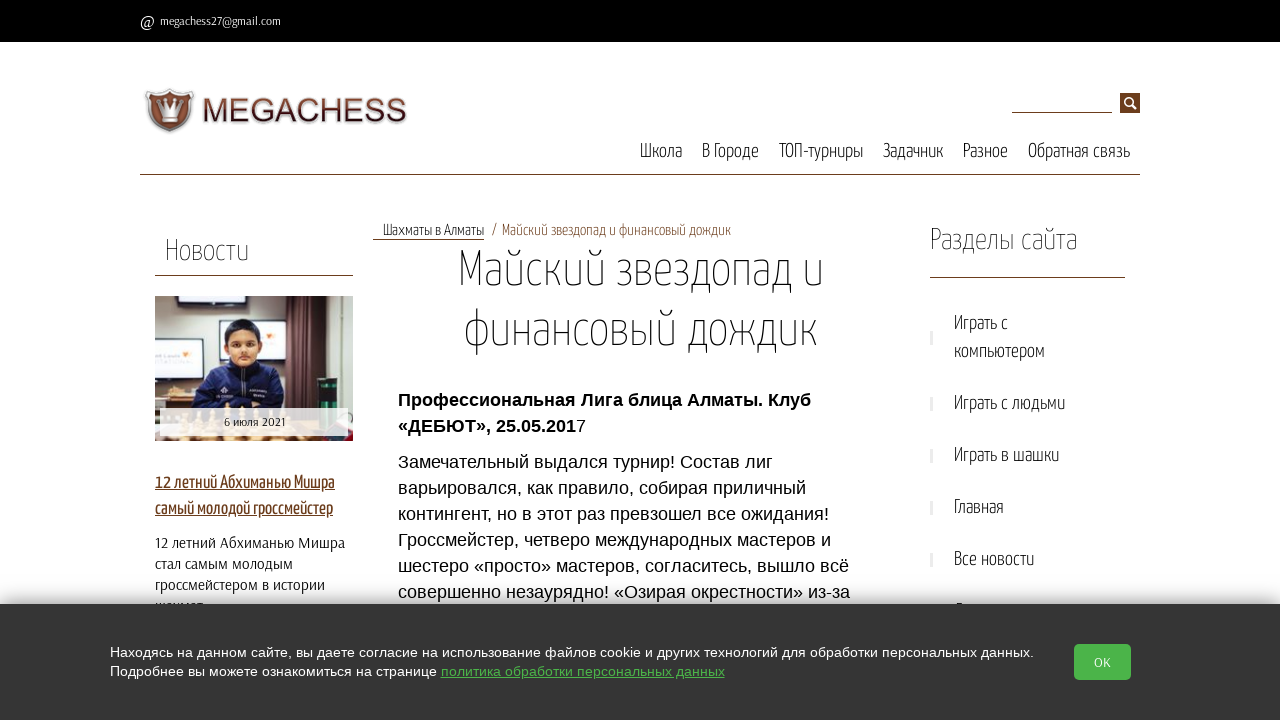

--- FILE ---
content_type: text/html; charset=utf-8
request_url: https://megachess.net/City_2017_05_02
body_size: 11329
content:
<!doctype html>
<html lang="RU">
<head>
  <meta charset="utf-8">
  <title>Лига Блица Алматы 2017</title>
  <meta name='keywords' content='Антон филиппов Лига Блица 2017'>
  <meta name='description' content='Антон Филиппов выиграл Лигу Блица Алматы 2017'>
  <link rel="stylesheet" href="https://cdn.from.pm/zeus/CSS/theme18.css"/>
  <script>(function(w,d,u){w.readyQ=[];w.bindReadyQ=[];function p(x,y){if(x=="ready"){w.bindReadyQ.push(y);}else{w.readyQ.push(x);}};var a={ready:p,bind:p};w.$=w.jQuery=function(f){if(f===d||f===u){return a}else{p(f)}}})(window,document)</script>      
  
  <link rel="icon" type="image/png" sizes="16x16" href="//a6.from.pm/a6/mv0000021661oa/config/default/1/favicon/1/zeus/16.png" />
<link rel="icon" type="image/png" sizes="120x120" href="//a6.from.pm/a6/mv0000021661oa/config/default/1/favicon/1/zeus/120.png" />
<link rel="apple-touch-icon" sizes="57x57" href="//a6.from.pm/a6/mv0000021661oa/config/default/1/favicon/1/zeus/57.png" />
<link rel="apple-touch-icon" sizes="114x114" href="//a6.from.pm/a6/mv0000021661oa/config/default/1/favicon/1/zeus/114.png" />
<link rel="apple-touch-icon" sizes="144x144" href="//a6.from.pm/a6/mv0000021661oa/config/default/1/favicon/1/zeus/144.png" />
  
  <link rel="canonical" href="https://megachess.net/City_2017_05_02" />
 <meta name="viewport" content="width=device-width, initial-scale=1, user-scalable=no">
   <!-- Open Graph -->
   <meta property="og:type" content="website" />
<meta property="og:title" content="Лига Блица Алматы 2017" />
<meta property="og:description" content="Антон Филиппов выиграл Лигу Блица Алматы 2017" /> 
<meta property="og:site_name" content="MegaChess" />
<meta property="og:url" content="https://megachess.net/City_2017_05_02" /> 
<meta property="og:image" content="//a6.from.pm/a6/mv0000021661oa/config/default/1/logo/1/zeus/small.png"/>
   <script>function PMReachTarget(target){  }</script>
   
</head>
<body>

<div class="slice">
        <div class="pm_stickyPanel">
            <div class="frames">
                <div class="section">
                    <div class="items wrapper">
                    </div>
                </div>
            </div>
        </div>
        <div class="widener">
        <div class="stickymenu wrapper" id="sticky">
            <div class="stickyHamburger">
                <button class="c-hamburger c-hamburger--htx">
                    <span></span>
                </button>
            </div>
        
        
        <div class="contacts">
            
        <div class='email'><a href='mailto:megachess27@gmail.com'>megachess27@gmail.com</a></div>
              
              
              
            <div class="callbackHolder">
              
            </div>
        </div>
            
        </div>
        </div>
</div>
<div class="pm_slidingPanel">
  <div class="frames">
    
  </div>
</div>
<div class="pm_bodyContent noSlider ">
  <div class="wrap">
    <!-- BEGIN header -->
    <div class="mobileMenuHolder">
		<div class="flex-item hamburgerHolder">
			<button class="c-hamburger c-hamburger--htx">
				<span>toggle menu</span>
			</button>
		</div>
	    <div class="mobileIcons shop-informer">
			
			
			
	    </div>
    </div>
  <div class="header" >
    <div class="mobile-contacts">
      
           
        
      <div class="email">
        
        <a href='mailto:megachess27@gmail.com'>megachess27@gmail.com</a>
      </div>
    </div>
      <div class="clon_table">
        <div class="flex_item_header">
          <div class="header-logo">

              
              
              <a href='/'>
                <img src='//a6.from.pm/a6/mv0000021661oa/config/default/1/logo/1/zeus/small.png' alt='' title='' />
              </a>
              
          </div>
          <p class="header-slogan"></p>
          
        </div>
        <div class="flex_item_header">
          <div class="search">
  <form action="/search">
    <input type="text" name="text" value="" placeholder="поиск">
    <input type="hidden"  name="searchid" value="2218113">
    <input type="submit"  value="">
  </form>           
</div> 

          <div class="horizontal_menu_block">
            <ul class="header-nav"><li>
	<a href='/School' >Школа</a>
	
</li><li>
	<a href='/City' >В Городе</a>
	
</li><li>
	<a href='/Tournaments' >ТОП-турниры</a>
	
</li><li>
	<a href='/Taskbook' >Задачник</a>
	
</li><li>
	<a href='/Other' >Разное</a>
	
</li><li>
	<a href='/Feedback' >Обратная связь</a>
	
</li></ul>
          </div>
        </div>
      </div>    
    </div>
    <!-- END header -->
    
    <!-- BEGIN content --> 
    
    <div class="content "> 
     
      <!-- BEGIN l -->
      <div class="l ">
       
        <div class="divider"></div>
<div class="l-col1">
  <div class="block">
	<div class="block-topline">
	  <a href="/news">Новости</a>
	 </div>
  <div class="block-content-small"> 
	<div class="news">		
		<p>
			<div class="img_block">
				<a href='/news/open/299'><img src='//a6.from.pm/a6/mv0000021661oa/news/articles/299/images/1/zeus/small.jpg' alt=''></a>
				<div class='lblock-title'>
						<span>6 июля 2021</span>
				</div>
			</div>			
			<p>
				<a href="/news/open/299">
				12 летний Абхиманью Мишра самый молодой гроссмейстер
				</a>
			</p>
			<div class="description">
				<!--noindex--><p>12 летний Абхиманью Мишра стал самым молодым гроссмейстером в истории шахмат.</p><!--/noindex-->
			</div>   
			<a href="/news/open/299" class="button-md ">Подробнее</a>  
		</p>       
	</div>
</div><div class="block-content-small"> 
	<div class="news">		
		<p>
			<div class="img_block">
				<a href='/news/open/298'><img src='//a6.from.pm/a6/mv0000021661oa/news/articles/298/images/1/zeus/small.jpg' alt=''></a>
				<div class='lblock-title'>
						<span>5 июля 2021</span>
				</div>
			</div>			
			<p>
				<a href="/news/open/298">
				Гельфанд снова первый на фестивале в Леоне
				</a>
			</p>
			<div class="description">
				<!--noindex--><p lang="ru-RU">Израильский гроссмейстер второй раз победил на фестивале в испанском Леоне.</p><!--/noindex-->
			</div>   
			<a href="/news/open/298" class="button-md ">Подробнее</a>  
		</p>       
	</div>
</div><div class="block-content-small"> 
	<div class="news">		
		<p>
			<div class="img_block">
				<a href='/news/open/297'><img src='//a6.from.pm/a6/mv0000021661oa/news/articles/297/images/1/zeus/small.jpg' alt=''></a>
				<div class='lblock-title'>
						<span>4 июля 2021</span>
				</div>
			</div>			
			<p>
				<a href="/news/open/297">
				Аронян выиграл Goldmoney Asian Rapid
				</a>
			</p>
			<div class="description">
				<!--noindex--><p>В последний игровой день, Левон Аронян довольно быстро выиграл финал Goldmoney Asian Rapid. Потребовались всего две  ...</p><!--/noindex-->
			</div>   
			<a href="/news/open/297" class="button-md ">Подробнее</a>  
		</p>       
	</div>
</div><div class="block-content-small"> 
	<div class="news">		
		<p>
			<div class="img_block">
				
				<div class='lblock-title'>
						<span>2 июля 2021</span>
				</div>
			</div>			
			<p>
				<a href="/news/open/296">
				В финале турнира GoldMoney сразятся Аронян и Артемьев
				</a>
			</p>
			<div class="description">
				<!--noindex--><p>Армянский гроссмейстер Левон Аронян и россиянин Владислав Арьтемьев встретятся в финале турнира GoldMoney</p><!--/noindex-->
			</div>   
			<a href="/news/open/296" class="button-md ">Подробнее</a>  
		</p>       
	</div>
</div><div class="block-content-small"> 
	<div class="news">		
		<p>
			<div class="img_block">
				<a href='/news/open/295'><img src='//a6.from.pm/a6/mv0000021661oa/news/articles/295/images/1/zeus/small.jpg' alt=''></a>
				<div class='lblock-title'>
						<span>19 апреля 2020</span>
				</div>
			</div>			
			<p>
				<a href="/news/open/295">
				Каспаров справляет день рождения, пресс-конференция Дворковича
				</a>
			</p>
			<div class="description">
				<!--noindex--><p>День рождения Каспарова, интервью Дворковича,&nbsp;&laquo;Uide Bol Cup&raquo; 2020.&nbsp;</p><!--/noindex-->
			</div>   
			<a href="/news/open/295" class="button-md ">Подробнее</a>  
		</p>       
	</div>
</div><div class="block-content-small"> 
	<div class="news">		
		<p>
			<div class="img_block">
				<a href='/news/open/294'><img src='//a6.from.pm/a6/mv0000021661oa/news/articles/294/images/1/zeus/small.jpg' alt=''></a>
				<div class='lblock-title'>
						<span>15 января 2018</span>
				</div>
			</div>			
			<p>
				<a href="/news/open/294">
				Tata Steel chess 2018
				</a>
			</p>
			<div class="description">
				<!--noindex--><p>В Голландии проходит традиционный супертурнир с участием сильнейших шахматистов мира.</p><!--/noindex-->
			</div>   
			<a href="/news/open/294" class="button-md ">Подробнее</a>  
		</p>       
	</div>
</div><div class="block-content-small"> 
	<div class="news">		
		<p>
			<div class="img_block">
				<a href='/news/open/293'><img src='//a6.from.pm/a6/mv0000021661oa/news/articles/293/images/1/zeus/small.jpg' alt=''></a>
				<div class='lblock-title'>
						<span>25 декабря 2017</span>
				</div>
			</div>			
			<p>
				<a href="/news/open/293">
				Принцы победили королей
				</a>
			</p>
			<div class="description">
				<!--noindex--><p>В предпоследнюю неделю уходящего года в Москве проходил очередной турнир поколений &laquo;Щелкунчик&raquo;.</p><!--/noindex-->
			</div>   
			<a href="/news/open/293" class="button-md ">Подробнее</a>  
		</p>       
	</div>
</div><div class="block-content-small"> 
	<div class="news">		
		<p>
			<div class="img_block">
				<a href='/news/open/292'><img src='//a6.from.pm/a6/mv0000021661oa/news/articles/292/images/1/zeus/small.jpg' alt=''></a>
				<div class='lblock-title'>
						<span>24 декабря 2017</span>
				</div>
			</div>			
			<p>
				<a href="/news/open/292">
				Приближается чемпионат в Саудовской Аравии
				</a>
			</p>
			<div class="description">
				<!--noindex--><p>С 26 по 30 декабря в столице Саудовской Аравии Эр-Рияде пройдет чемпионат мира по рапиду и блицу.</p><!--/noindex-->
			</div>   
			<a href="/news/open/292" class="button-md ">Подробнее</a>  
		</p>       
	</div>
</div><div class="block-content-small"> 
	<div class="news">		
		<p>
			<div class="img_block">
				<a href='/news/open/291'><img src='//a6.from.pm/a6/mv0000021661oa/news/articles/291/images/1/zeus/small.jpg' alt=''></a>
				<div class='lblock-title'>
						<span>23 декабря 2017</span>
				</div>
			</div>			
			<p>
				<a href="/news/open/291">
				Aeroflot Open 2018
				</a>
			</p>
			<div class="description">
				<!--noindex--><p>Уже ставший знаменитым турнир пройдет в российской столице с 19 февраля (день приезда) по 2 марта (день отъезда).</p><!--/noindex-->
			</div>   
			<a href="/news/open/291" class="button-md ">Подробнее</a>  
		</p>       
	</div>
</div><div class="block-content-small"> 
	<div class="news">		
		<p>
			<div class="img_block">
				<a href='/news/open/290'><img src='//a6.from.pm/a6/mv0000021661oa/news/articles/290/images/3/zeus/small.jpg' alt=''></a>
				<div class='lblock-title'>
						<span>3 сентября 2017</span>
				</div>
			</div>			
			<p>
				<a href="/news/open/290">
				Кубок мира стартует в Тбилиси.
				</a>
			</p>
			<div class="description">
				<!--noindex--><p>128 гроссмейстеров разыграют две путевки в турнир претендентов.&nbsp;</p><!--/noindex-->
			</div>   
			<a href="/news/open/290" class="button-md ">Подробнее</a>  
		</p>       
	</div>
</div>
</div><div class="block banner-zone always">
  <div class="block-content-small">				
<p><a href="https://placemark.ru/ref/1664" target="_blank" rel="noopener noreferrer"><img class="noborder" src="//a6.from.pm/data/mv0000021661oa/images/pm/placemark.png" alt="" width="198" height="341" /></a></p>
</div>
</div>
</div>
       

      <!-- BEGIN  l-col2 -->
      <div class="l-col2 c center">
        <!-- BEGIN section -->
        <div class="block">
        <div class="breadcrumbs"><a class='footstep' href='/City'>Шахматы в Алматы</a> <span class='footstep'>Майский звездопад и финансовый дождик</span></div>
          <div class="block-header">
            <h1 class="block-caption">Майский звездопад и финансовый дождик</h1>
          </div>

          <div class="block-content about">
          <p>
	<span style="font-family:verdana,geneva,sans-serif;"><strong>Профессиональная Лига блица Алматы. Клуб &laquo;ДЕБЮТ&raquo;, 25.05.201</strong>7</span></p>
<p>
	<span style="font-family:verdana,geneva,sans-serif;">Замечательный выдался турнир! Состав лиг варьировался, как правило, собирая приличный контингент, но в этот раз превзошел все ожидания! Гроссмейстер, четверо международных мастеров и шестеро &laquo;просто&raquo; мастеров, согласитесь, вышло всё&nbsp; совершенно незаурядно! &laquo;Озирая окрестности&raquo; из-за судейского стола, ловил себя на мысли, о том, что сильнейшие &laquo;блицы&raquo; советского времени, проводимые на призы &laquo;Вечерней Алма-Аты&raquo; собирали гораздо меньше сильных шахматистов. Играло обычно трое-четверо (иногда меньше!) мастеров, ну, а если случайно проездом попадал залетный гастролер (в 78-м году, например, сыграл будущий чемпион СССР Лев Псахис!), то это превращалось в целое событие.</span></p>
<p>
	<span style="font-family:verdana,geneva,sans-serif;">Учитывая такую невероятную плотность, после непродолжительных дебатов решили померяться силами в круговике &ndash; так будет объективно на &laquo;все сто&raquo;! И не прогадали!</span></p>
<p style="text-align: center;">
	<a href="/content/Almaty/2017/Май/Kim 2.jpg"><img alt="Дзюбан" src="https://a6.from.pm/data/mv0000021661oa/images/Almaty/2017/Май/Kim 2.jpg" style="width: 510px; height: 373px;" /></a></p>
<p>
	<span style="font-family:verdana,geneva,sans-serif;">А когда Президент &laquo;Союза шахматистов&raquo; объявил о том, что в полтора раза увеличивается размер призового фонда, ликованию и вовсе не было предела. Всё ж таки, как говорил герой Леонида Куравлева в знаменитом &laquo;Месте встречи изменить нельзя&raquo;: &laquo;это только пацаны на щелбаны играют&raquo;. Но балует Амантай Куанышевич своих любимцев, ох, балует!</span></p>
<p>
	<span style="font-family:verdana,geneva,sans-serif;">Приятным сюрпризом стало появление в турнирном зале Кирилла Кудеринова. Экс-карагандинец, а ныне житель Актобе любит эпатировать публику своим непредсказуемым поведением, поэтому слух о том, что экс-чемпион Казахстана решил &laquo;протестить&raquo; Лигу блица поначалу воспринимался как некий фейк. Ан, нет! Оказалось чистой правдой.</span></p>
<p style="text-align: center;">
	<a href="/content/Almaty/2017/Май/Kim 2(2).jpg"><img alt="" src="https://a6.from.pm/data/mv0000021661oa/images/Almaty/2017/Май/Kim 2(2).jpg" style="width: 510px; height: 378px;" /></a></p>
<p>
	<span style="font-family:verdana,geneva,sans-serif;">Итак, 16 участников, 15 туров &ndash; все как в старые добрые совковые времена, разве что контроль поменялся на более креативные &laquo;3+2&raquo;. Старт, и сразу же бровку занимает гроссмейстер. Забегая вперед, сообщу, что первую позицию он так и не уступил никому вплоть до финального гонга.</span></p>
<p style="text-align: center;">
	<a href="/content/Almaty/2017/Май/Kim 2(3).jpg"><img alt="Антон Филиппов" src="https://a6.from.pm/data/mv0000021661oa/images/Almaty/2017/Май/Kim 2(3).jpg" style="width: 510px; height: 377px;" /></a></p>
<p>
	<span style="font-family:verdana,geneva,sans-serif;">Антон, что называется, мужчина основательный, поэтому ничего не предпринимает без основательной подготовки. Чувствуется, что и на этот раз был готов. Некоторое представление о характере ташкентца даёт следующий эпизод. О славных свершениях на ниве блица уральского гастарбайтера мы уже писали ранее. Отзывы о блестящей игре Утегалиева быстро облетели узкий профессиональный круг, а убедившись воочию в его незаурядной силе на &laquo;Серебряном самоваре&raquo;, гроссмейстер был задет за живое. Вспомнив юные годы, Антон Валерьевич провел прицельную подготовку с пристальным анализом партий предстоящего соперника и во время следующего визита &laquo;птеродактиля&raquo; в южную столицу (последний направлялся в Ченду на азиатский чемпионат), вызвал его на принципиальный матч. Поединок протекал в упорной борьбе и завершился убедительной победой старшего по званию. Причем, когда Азамат пытался начать партию в этаком вызывающем стиле, стремясь вызвать огонь на себя, он был нещадно бит. Так что порядок бьет класс, а класс плюс порядок позволяют подстрелить на излете даже летающего монстра.</span></p>
<p>
	<span style="font-family:verdana,geneva,sans-serif;">После всех заслуженных дифирамбов в адрес победителя, поневоле может сложиться мнение, что первый приз (в размере 45 тысяч) сразу же уплыл в недосягаемые дали. Ничего подобного! На колесе у лидера постоянно сидели Кудеринов и&hellip; Как обойтись без неукротимого гладиатора, вечного призера всех подобных шоу Дауримбетова? В тринадцатом (!) туре Кирилл, одолев в принципиальной схватке, &laquo;достал&raquo; лидера. Все решал последний тур&hellip;</span></p>
<p>
	<span style="font-family:verdana,geneva,sans-serif;">Антон, справившись с волнением, дожимает Караева, мастер тем временем изо всех сил давит на ветерана Примбетова и переходит в выигранный (на первый взгляд?) эндшпиль. Но Марат Касымбекович не падает духом и проявляет чудеса изобретательности! Черный конь умудряется совладать с двумя белыми проходными, пешка Кирилла готова пройти на последнюю горизонталь, чтобы тут же погибнуть от &laquo;вилки&raquo;. Напоследок второй призер (теперь это становится очевидным) позволяет себе невинную шутку и превращает проходную в&hellip; коня! &laquo;Конь???&raquo;,&nbsp; &ndash; с неподражаемой интонацией недоуменно&nbsp; переспрашивает ветеран. Поймав улыбку соперника, пожимает протянутую руку. Хохот присутствующих.</span></p>
<p>
	<span style="font-family:verdana,geneva,sans-serif;">Оступился в роковом последнем туре и третий призер, впрочем, поражение от восьмикратного чемпиона РК Олега Дзюбана никак не могло повлиять на итоговый результат. Все три возможных результата оставляли Азамата Дауримбетова на его &laquo;законном&raquo; третьем месте.</span></p>
<p style="text-align: center;">
	<a href="/content/Almaty/2017/Май/Kim 2(4).jpg"><img alt="Азамат Дауримбетов" src="https://a6.from.pm/data/mv0000021661oa/images/Almaty/2017/Май/Kim 2(4).jpg" style="width: 510px; height: 376px;" /></a></p>
<p>
	<span style="font-family:verdana,geneva,sans-serif;">Четвертым как всегда с непроницаемым лицом пересек финишную черту Аян Ахметов. Обе столицы, и северная, и южная вправе претендовать на недавнюю звезду казахстанских детских шахмат, но в последнее время этот спор, кажется, решается в пользу юга. В результате неправильного двойного обсчета одного из последних блицев Аян слегка пострадал в рейтинге, но нынешним удачным выступлением с лихвой отбил все потери.</span></p>
<p style="text-align: center;">
	<a href="/content/Almaty/2017/Май/Kim 2(5).jpg"><img alt="" src="https://a6.from.pm/data/mv0000021661oa/images/Almaty/2017/Май/Kim 2(5).jpg" style="width: 510px; height: 378px;" /></a></p>
<p>
	<span style="font-family:verdana,geneva,sans-serif;">Неизменно пребывающий в благодушно-юморном настроении Женя Пак стал пятым (чем, на самом деле, похоже, был несколько раздосадован), а судьба последнего приза решалась в партии близких друзей Аскаров-Тукубаев. Ничья оставила без приза Казбека и слегка подсластила горькую пилюлю Бахтияру. Украшением турнира стало участие Анель Муратовой. Основываясь на солидном опыте, могу засвидетельствовать с полной ответственностью: участие очаровательной девушки в турнире идет только на пользу. Мужская половина (точней, в нашем случае, просто все оставшиеся участники) ведет себя более дисциплинированно, перестает отпускать в адрес друг друга соленые шуточки, подчас обильно сдобренные ненормативной лексикой и вообще&hellip; В общем, как судья, я обоими руками за участие шахматисток! А когда они еще и в призах, то это&nbsp; ВАЩЕ-ЕЕЕ!</span></p>
<p>
	<span style="font-family:verdana,geneva,sans-serif;">Сергей Е.Ким</span></p>

          </div>
          	<div class="divider"></div>
	<div class="block">
	  <!-- qna list -->
	  <div class="block-header">
		<div class="block-caption"><div></div></div>
	  </div>
	  <div class="block-content block-content-questions comments-main">
		&nbsp;
		<!-- qna form-->
		<div class="form qna">
		<div id="news_form_holder">
		  <div class="form_block form_popup_ajax">
			<p class="comments-header">Оставить комментарий</p>
			<form action="/page/submit" method="POST" id="news_form" class="validate ajax">
				<div class="form_variant">
				  <label class="label_left" for="news_name">Имя:</label>
				  <input type="text" name="name" id="news_name" data-valid="" />
				</div>               
				 <div class="form_variant">
				  <label class="label_left" for="news_email">E-mail:</label>
				  <input type="text" name="email" id="news_email" data-valid="" />
				</div>
				 <div class="form_variant">
				  <label class="label_left" for="news_question">Комментарий:</label>
				  <textarea name="question" id="news_question"  data-valid=""></textarea>
				</div>
				                  
			   <div class="form_variant captcha">
					<label class="label_left" for="news_captcha">Проверочный код:</label>
					<span class="captchaImage"></span><input type="text" id="news_captcha" class="small" name="captcha" data-valid=""/><input type="hidden" name="page_id" value="462"/>
					<input type="hidden" name="comment_id" value="0" />
				</div>
				<div class="button-c">
				  <input type="hidden" name="page_id" value="462"/>
				  <input type="submit" class="button-md" value="Отправить" />
				</div>                             
			</form>
		  </div>
		</div>
		</div>
		
	  </div>
	  <!-- qna list -->
	</div> 
        </div>
        <!-- END section -->
      </div>
      <!-- END l-col2 -->

        
<div class="r-col1 r side">
<!-- BEGIN block -->

<div class='block'>
	<div class='block-header'>
		<div class='block-caption'>Разделы сайта</div> 
	</div>
	<ul class='category'>
		<li class="   ">
<a href='/sparkchess' class="category-item">Играть с компьютером <span class='icon-arrow-category'></span></a>

</li><li class="   ">
<a href='playchess_online' class="category-item">Играть с людьми <span class='icon-arrow-category'></span></a>

</li><li class="   ">
<a href='/play_shashki' class="category-item">Играть в шашки <span class='icon-arrow-category'></span></a>

</li><li class="   ">
<a href='/' class="category-item">Главная <span class='icon-arrow-category'></span></a>

</li><li class="   ">
<a href='/news' class="category-item">Все новости <span class='icon-arrow-category'></span></a>

</li><li class="   ">
<a href='/taskbook_2moves' class="category-item">Двухходовки <span class='icon-arrow-category'></span></a>

</li><li class="   ">
<a href='/School_textbook' class="category-item">Учебник шахмат <span class='icon-arrow-category'></span></a>

</li><li class="   ">
<a href='/School_English_textbook' class="category-item">Chess tutorial <span class='icon-arrow-category'></span></a>

</li><li class="   ">
<a href='/Other_ratings' class="category-item">Текущий рейтинг <span class='icon-arrow-category'></span></a>

</li><li class="   ">
<a href='/Other_friends' class="category-item">Друзья сайта <span class='icon-arrow-category'></span></a>

</li><li class="   ">
<a href='/Karta' class="category-item">Карта сайта <span class='icon-arrow-category'></span></a>

</li>
	</ul>
</div>        

<!-- END block --><div class="block banner-zone always">
  <div class="block-content-small">				
<p>
<script src="https://pagead2.googlesyndication.com/pagead/js/adsbygoogle.js"></script>
<!-- Адаптативный_3 --> <ins class="adsbygoogle" style="display: block;" data-ad-client="ca-pub-3454391681362573" data-ad-slot="6064199251" data-ad-format="auto" data-full-width-responsive="true"></ins>
<script>// <![CDATA[
(adsbygoogle = window.adsbygoogle || []).push({});
// ]]></script>
</p>
</div><div class="block-content-small">				
<p>
 <!-- Top100 (Kraken) Widget --> <span id="top100_widget"></span> <!-- END Top100 (Kraken) Widget --> <!-- Top100 (Kraken) Counter --> <script> (function (w, d, c) { (w[c] = w[c] || []).push(function() { var options = { project: 2278999, element: 'top100_widget', }; try { w.top100Counter = new top100(options); } catch(e) { } }); var n = d.getElementsByTagName("script")[0], s = d.createElement("script"), f = function () { n.parentNode.insertBefore(s, n); }; s.type = "text/javascript"; s.async = true; s.src = (d.location.protocol == "https:" ? "https:" : "http:") + "//st.top100.ru/top100/top100.js"; if (w.opera == "[object Opera]") { d.addEventListener("DOMContentLoaded", f, false); } else { f(); } })(window, document, "_top100q"); </script> <noscript> <img src="//counter.rambler.ru/top100.cnt?pid=2278999" alt="Топ-100" /> </noscript> <!-- END Top100 (Kraken) Counter -->

<br />

<!-- Rating@Mail.ru counter -->
<script type="text/javascript">
var _tmr = window._tmr || (window._tmr = []);
_tmr.push({id: "1962647", type: "pageView", start: (new Date()).getTime()});
(function (d, w, id) {
 if (d.getElementById(id)) return;
 var ts = d.createElement("script"); ts.type = "text/javascript"; ts.async = true; ts.id = id;
 ts.src = (d.location.protocol == "https:" ? "https:" : "http:") + "//top-fwz1.mail.ru/js/code.js";
 var f = function () {var s = d.getElementsByTagName("script")[0]; s.parentNode.insertBefore(ts, s);};
 if (w.opera == "[object Opera]") { d.addEventListener("DOMContentLoaded", f, false); } else { f(); }
})(document, window, "topmailru-code");
</script><noscript><div>
<img src="//top-fwz1.mail.ru/counter?id=1962647;js=na" style="border:0;position:absolute;left:-9999px;" alt="" />
</div></noscript>
<!-- //Rating@Mail.ru counter -->

<!-- Rating@Mail.ru logo -->
<a href="https://top.mail.ru/jump?from=1962647">
<img src="//top-fwz1.mail.ru/counter?id=1962647;t=494;l=1" 
style="border:0;" height="31" width="88" alt="Рейтинг@Mail.ru" /></a>
<!-- //Rating@Mail.ru logo -->
    <!--LiveInternet counter--><script type="text/javascript">
document.write("<a href='//www.liveinternet.ru/click' "+
"target=_blank><img src='//counter.yadro.ru/hit?t21.6;r"+
escape(document.referrer)+((typeof(screen)=="undefined")?"":
";s"+screen.width+"*"+screen.height+"*"+(screen.colorDepth?
screen.colorDepth:screen.pixelDepth))+";u"+escape(document.URL)+
";h"+escape(document.title.substring(0,150))+";"+Math.random()+
"' alt='' title='LiveInternet: показано число просмотров за 24"+
" часа, посетителей за 24 часа и за сегодня' "+
"border='0' width='88' height='31'><\/a>")
</script><!--/LiveInternet-->
</p>
</div>
</div>
</div>
       
      </div>
      <!-- END l -->
    </div>
    <!-- END content -->
  </div>
  <!-- END wrap-->

  <!-- BEGIN footer -->
  <div class="footer">
    <div class="footer-top">
      <div class="table container">
        <div class="tr">
          <div class="td footer-domain">megachess.net &copy; 2026</div><div class="td footer-links">         
  <div class="footer-social">
    <span>Мы в социальных сетях: </span>  
    <a class='social-vk' target='_blank' href='http://vk.com/placemark'>&#xe813;</a>
    
    <a class='social-tw' target='_blank' href='https://twitter.com/megachess'>&#xe807;</a>
    <a class='social-yt' target='_blank' href='http://www.youtube.com/channel/UCJzhvMU0V7QpCxepOBvDdsw'>&#xe815;</a>
    
    
	
	
	
  </div>   
</div>
        </div>
      </div>      
    </div>

    <div class="footer-bottom">
      <span>Сайт сделан по <a href="https://placemark.ru/ref/mv0000021661oa" target="_blank">сертификату качества Placemark</a></span>
    </div>
  </div>
  <!-- END footer -->
</div>


<div class="scrollToTop_btn" id="scrollTop_btn"></div>

<script src="https://cdn.from.pm/zeus/JS/bundle.js?ver=1750678902" async></script>
<noscript id="deferred-styles">
  <link rel="stylesheet" href="https://cdn.from.pm/Core/Templates/CSS/bundle.css"/><link rel="stylesheet" href="/includes/connect/1.css?ver=8"/>
</noscript>
<script>
  var loadDeferredStyles = function() {
    var addStylesNode = document.getElementById("deferred-styles");
    var replacement = document.createElement("div");
    replacement.innerHTML = addStylesNode.textContent;
    document.body.appendChild(replacement)
    addStylesNode.parentElement.removeChild(addStylesNode);
  };
  var raf = requestAnimationFrame || mozRequestAnimationFrame ||
      webkitRequestAnimationFrame || msRequestAnimationFrame;
  if (raf) raf(function() { window.setTimeout(loadDeferredStyles, 0); });
  else window.addEventListener('load', loadDeferredStyles);
</script>
<script type="text/javascript">
$(function(){
  _Sticky = new Sticky({
    appendages : [
    {
      if:true, 
      from:"ul.header-nav li>*",
      to:".pm_stickyPanel .frames .section .items",
      method: 1,
    }
  ]
  });
  //Funky small function to make dynamic forms work
  $('body').on('click','input+label',function(e){
    e.preventDefault();
    $(this).prev().click();
  });
})
</script>


<div id="legalContainer">
    <div class="text">
        <p>
            Находясь на данном сайте, вы даете согласие на использование файлов cookie и других технологий для обработки персональных данных. <br>Подробнее вы можете ознакомиться на странице
            <a href="/legal" target="_blank">политика обработки персональных данных</a>
        </p>

    </div>
    <button class="__btn-legal">OK</button>
</div>

<script>
    $(() => {
        $('#legalContainer .__btn-legal').on("click", function (e) {
            e.preventDefault();
            $.ajax({
                url: '/?legalagree=true',
                type: 'GET',
                success: function (data) {
                    $('#legalContainer').fadeOut(300);
                }
            });
        });
    })
</script>

<style>
    #legalContainer {
        position: fixed;
        bottom: 0;
        left: 0;
        right: 0;
        z-index: 2147483647;
        display: flex;
        justify-content: center;
        align-items: center;
        padding: 0;
        background-color: #353535;
        text-align: center;
        box-shadow: 0 0 20px rgba(0, 0, 0, 0.5);
    }

    #legalContainer .text {
        max-width: 1000px;
        text-align: left;
    }

    #legalContainer .text p {
        color: #fff;
        font-size: 14px;
        font-family: Tahoma, Verdana, Segoe, sans-serif;
    }

    #legalContainer .text p a {
        color: #4bb449;
        text-decoration: underline;
    }

    #legalContainer .__btn-legal {
        display: inline-block;
        margin: 40px;
        padding: 10px 20px;
        background-color: #4bb449;
        color: #fff;
        text-decoration: none;
        border-radius: 5px;
        transition: background-color 0.3s ease;
    }

    #legalContainer .__btn-legal:hover {
        background-color: #3a9a38;
    }

    @media (max-width: 780px) {
        #legalContainer {
            flex-direction: column;
            flex-wrap: wrap;
            padding: 20px;
        }

        #legalContainer .text {
            max-width: 100%;
            text-align: center;
        }

        #legalContainer br {
            display: none;
        }
    }
</style>
</body>
</html>

--- FILE ---
content_type: text/html; charset=utf-8
request_url: https://www.google.com/recaptcha/api2/aframe
body_size: 267
content:
<!DOCTYPE HTML><html><head><meta http-equiv="content-type" content="text/html; charset=UTF-8"></head><body><script nonce="nc955DMjBcjv2PceXtqkyw">/** Anti-fraud and anti-abuse applications only. See google.com/recaptcha */ try{var clients={'sodar':'https://pagead2.googlesyndication.com/pagead/sodar?'};window.addEventListener("message",function(a){try{if(a.source===window.parent){var b=JSON.parse(a.data);var c=clients[b['id']];if(c){var d=document.createElement('img');d.src=c+b['params']+'&rc='+(localStorage.getItem("rc::a")?sessionStorage.getItem("rc::b"):"");window.document.body.appendChild(d);sessionStorage.setItem("rc::e",parseInt(sessionStorage.getItem("rc::e")||0)+1);localStorage.setItem("rc::h",'1768814247791');}}}catch(b){}});window.parent.postMessage("_grecaptcha_ready", "*");}catch(b){}</script></body></html>